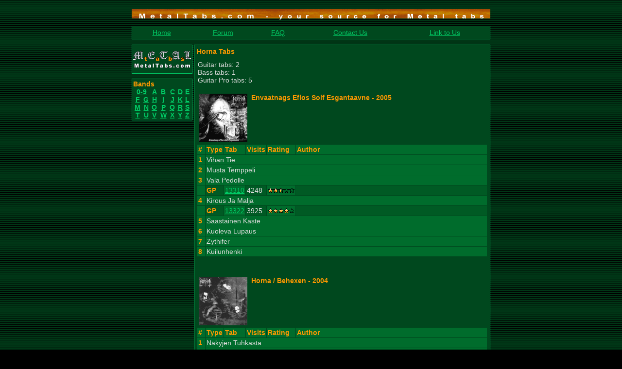

--- FILE ---
content_type: text/html
request_url: http://metaltabs.com/horna-tabs/index.html
body_size: 26862
content:
<html>
<head>
<title>Horna Tabs - MetalTabs.com</title>
<meta http-equiv="Content-Type" content="text/html; charset=iso-8859-1" />
<meta name="description" content="Tabs for Horna: ..." />
<link rel="shortcut icon" href="../favicon.ico" />
<style>
<!--
body{scrollbar-base-color: #006C2C; scrollbar-arrow-color: #FF9900;}
p{font-family: Arial,Geneva,Helvetica,sans-serif; font-size: 14px;}
h1{font-family: Arial,Geneva,Helvetica,sans-serif; font-size: 14px; font-weight: bold; color: #FF9900}
small{font-size: 11px}
a:hover{color: #FF9900}
.ced{font-family: Arial,Geneva,Helvetica,sans-serif; font-size: 14px; font-weight: normal; color: #FFFFFF; background-color: #006C2C; border: 1px solid #FFFFFF; vertical-align: middle}
.cbt{font-family: Arial,Geneva,Helvetica,sans-serif; font-size: 14px; font-weight: bold; color: #FF9900; background-color: #006C2C; border: 1px solid #FFFFFF; vertical-align: middle}
.csl{font-family: Arial,Geneva,Helvetica,sans-serif; font-size: 12px; font-weight: normal; color: #FFFFFF; background-color: #006C2C; vertical-align: middle}
.ccl{color: #FF9900}
-->
</style>
</head>

<script language="javascript">
<!--
if(window != top)
    top.location.href = location.href;
// -->
</script>

<body background="../img/bg.gif" bgcolor="black" text="#DDDDDD" link="#00CC66" vlink="#00CC66" alink="#FF0000">
<div align="center"><center>
<table border="0" cellpadding="0" cellspacing="0" width="738">
<tr><td><img src="../img/e.gif" alt="" width="1" height="10"></td></tr>
<tr><td><img src="../img/top2.gif" alt="top separator" title="MetalTabs.com - your source for Metal tabs" width="738" height="30"></td></tr>
<tr><td><img src="../img/e.gif" alt="" width="1" height="5"></td></tr>

<tr><td>

<table border="0" cellpadding="1" cellspacing="0" width="100%" height="100%" bgcolor="#00CC66">
<tr><td valign="top">
<table border="0" cellpadding="5" cellspacing="0" width="100%" height="100%" bgcolor="#00481E">
<tr>
<td><p align="center"><a href="../index.html" target="_top" title="MetalTabs.com front page">Home</a></p></td>
<td><p align="center"><a href="../forum/index.html" target="_top" title="Go talk with other metalheads!">Forum</a></p></td>
<td><p align="center"><a href="../faq.php.html" target="_top" title="Frequently Asked Questions">FAQ</a></p></td>
<td><p align="center"><a href="../contact.php.html" target="_top" title="MetalTabs contact info">Contact Us</a></p></td>
<td><p align="center"><a href="../link2us.php.html" target="_top" title="Add a link to MetalTabs.com on your website!">Link to Us</a></p></td>
</tr>
</table>
</td></tr>
</table>
</td></tr>
<tr><td><img src="../img/e.gif" alt="" width="1" height="10"></td></tr>
</table>


<table border="0" cellpadding="0" cellspacing="0" width="738">
<tr>
<td><img src="../img/e.gif" alt="" width="125" height="1"></td>
<td><img src="../img/e.gif" alt="" width="3" height="1"></td>
<td><img src="../img/e.gif" alt="" width="608" height="1"></td>
</tr>
<tr>
<td valign="top">
<table border="0" cellpadding="0" cellspacing="0" width="100%">
<tr><td>
<p>
<a href="../index.html"><img src="../img/logo2.gif" alt="MetalTabs.com logo" title="MetalTabs.com" width="125" height="60" border="0"></a>
</p>
</td></tr>
<tr><td><img src="../img/e.gif" alt="" width="1" height="10"></td></tr>

<tr><td>
<table border="0" cellpadding="1" cellspacing="0" width="100%" height="100%" bgcolor="#00CC66">
<tr><td valign="top">
<table border="0" cellpadding="2" cellspacing="0" width="100%" height="100%" bgcolor="#00481E">
<tr>
<td><p><strong class="ccl">Bands</strong><br />
<table border="0" cellpadding="0" cellspacing="0" width="100%">
<tr>
<td align="center" colspan="2"><p><a href="../letter/0-9/index.html"><strong>0-9</strong></a></p></td>
<td align="center"><p><a href="../letter/a/index.html"><strong>A</strong></a></p></td>
<td align="center"><p><a href="../letter/b/index.html"><strong>B</strong></a></p></td>
<td align="center"><p><a href="../letter/c/index.html"><strong>C</strong></a></p></td>
<td align="center"><p><a href="../letter/d/index.html"><strong>D</strong></a></p></td>
<td align="center"><p><a href="../letter/e/index.html"><strong>E</strong></a></p></td>
</tr><tr>
<td align="center"><p><a href="../letter/f/index.html"><strong>F</strong></a></p></td>
<td align="center"><p><a href="../letter/g/index.html"><strong>G</strong></a></p></td>
<td align="center"><p><a href="../letter/h/index.html"><strong>H</strong></a></p></td>
<td align="center"><p><a href="../letter/i/index.html"><strong>I</strong></a></p></td>
<td align="center"><p><a href="../letter/j/index.html"><strong>J</strong></a></p></td>
<td align="center"><p><a href="../letter/k/index.html"><strong>K</strong></a></p></td>
<td align="center"><p><a href="../letter/l/index.html"><strong>L</strong></a></p></td>
</tr><tr>
<td align="center"><p><a href="../letter/m/index.html"><strong>M</strong></a></p></td>
<td align="center"><p><a href="../letter/n/index.html"><strong>N</strong></a></p></td>
<td align="center"><p><a href="../letter/o/index.html"><strong>O</strong></a></p></td>
<td align="center"><p><a href="../letter/p/index.html"><strong>P</strong></a></p></td>
<td align="center"><p><a href="../letter/q/index.html"><strong>Q</strong></a></p></td>
<td align="center"><p><a href="../letter/r/index.html"><strong>R</strong></a></p></td>
<td align="center"><p><a href="../letter/s/index.html"><strong>S</strong></a></p></td>
</tr><tr>
<td align="center"><p><a href="../letter/t/index.html"><strong>T</strong></a></p></td>
<td align="center"><p><a href="../letter/u/index.html"><strong>U</strong></a></p></td>
<td align="center"><p><a href="../letter/v/index.html"><strong>V</strong></a></p></td>
<td align="center"><p><a href="../letter/w/index.html"><strong>W</strong></a></p></td>
<td align="center"><p><a href="../letter/x/index.html"><strong>X</strong></a></p></td>
<td align="center"><p><a href="../letter/y/index.html"><strong>Y</strong></a></p></td>
<td align="center"><p><a href="../letter/z/index.html"><strong>Z</strong></a></p></td>
</tr></table>
</p>
</td>
</tr>
</table>
</td></tr>
</table>

</td></tr>
</table>

</td>
<td></td>
<td valign="top">
<table border="0" cellpadding="1" cellspacing="0" width="100%" height="100%" bgcolor="#00CC66">
<tr><td valign="top">
<table border="0" cellpadding="5" cellspacing="0" width="100%" height="100%" bgcolor="#00481E">
<tr><td valign="top">
<h1>Horna Tabs</h1>
<table cellpadding="0" cellpadding="0" width="100%">
<tr>
<td valign="top">
<p>
Guitar tabs: 2<br />
Bass tabs: 1<br />
Guitar Pro tabs: 5<br />
</p>
</td>
<td valign="top" align="right">
</td></tr></table>
<p>
<table border="0" cellpadding="4" cellspacing="0" width="100%">
<tr>
<td valign="top" width="1%">
        <p><img src="../cover/2675" width="100" height="100" border="0" alt="Envaatnags Eflos Solf Esgantaavne album cover" title="Envaatnags Eflos Solf Esgantaavne"></p></td>
            <td valign="top" width="99%">
<p><strong class="ccl">Envaatnags Eflos Solf Esgantaavne - 2005</strong><br><br>
        </p>
</td>
</tr>
</table>

<table cellpadding="2" cellspacing="1" width="100%">
<tr>
<td align="right" style="background: #006C2C" width="1%">
<p><strong class="ccl">#&nbsp;</strong></p></td>
<td style="background: #006C2C" width="1%">
<p><strong class="ccl">Type</strong></p></td>
<td style="background: #006C2C" width="1%">
<p><strong class="ccl">Tab</strong></p></td>
<td style="background: #006C2C" width="1%">
<p><strong class="ccl">Visits</strong></p></td>
<td style="background: #006C2C" width="1%">
<p><strong class="ccl">Rating</strong></p></td>
<td style="background: #006C2C" width="95%">
<p><strong class="ccl">Author</strong></p></td>
</tr>
        <tr>
<td align="right" valign="top" style="background: #006C2C">
<p><strong class="ccl">1&nbsp;</strong></p></td>
<td style="background: #006C2C" colspan="5">
<p>Vihan Tie</p></td>
</tr>
        <tr>
<td align="right" valign="top" style="background: #006C2C">
<p><strong class="ccl">2&nbsp;</strong></p></td>
<td style="background: #006C2C" colspan="5">
<p>Musta Temppeli</p></td>
</tr>
        <tr>
<td align="right" valign="top" style="background: #006C2C">
<p><strong class="ccl">3&nbsp;</strong></p></td>
<td style="background: #006C2C" colspan="5">
<p>Vala Pedolle</p></td>
</tr>
        <tr>
<td style="background: #006C2C"><p>&nbsp;</p></td>
<td style="background: #005A24">
<p><strong class="ccl">GP</strong></p></td>
<td style="background: #006C2C">
<p><a href="../tab/13310/index.html">13310</a></p></td>
<td style="background: #005A24">
<p>4248</p></td>
<td style="background: #006C2C">
<p> <img src="../img/stars5.gif" alt="2.33" title="Rated: 2.33 out of 5 (3 votes)" width="55" height="10">
            </p></td>
<td style="background: #005A24">
<p><a href="../member/index.html"></a></p></td></tr>
        <tr>
<td align="right" valign="top" style="background: #006C2C">
<p><strong class="ccl">4&nbsp;</strong></p></td>
<td style="background: #006C2C" colspan="5">
<p>Kirous Ja Malja</p></td>
</tr>
        <tr>
<td style="background: #006C2C"><p>&nbsp;</p></td>
<td style="background: #005A24">
<p><strong class="ccl">GP</strong></p></td>
<td style="background: #006C2C">
<p><a href="../tab/13322/index.html">13322</a></p></td>
<td style="background: #005A24">
<p>3925</p></td>
<td style="background: #006C2C">
<p> <img src="../img/stars8.gif" alt="4.00" title="Rated: 4.00 out of 5 (2 votes)" width="55" height="10">
            </p></td>
<td style="background: #005A24">
<p><a href="../member/index.html"></a></p></td></tr>
        <tr>
<td align="right" valign="top" style="background: #006C2C">
<p><strong class="ccl">5&nbsp;</strong></p></td>
<td style="background: #006C2C" colspan="5">
<p>Saastainen Kaste</p></td>
</tr>
        <tr>
<td align="right" valign="top" style="background: #006C2C">
<p><strong class="ccl">6&nbsp;</strong></p></td>
<td style="background: #006C2C" colspan="5">
<p>Kuoleva Lupaus</p></td>
</tr>
        <tr>
<td align="right" valign="top" style="background: #006C2C">
<p><strong class="ccl">7&nbsp;</strong></p></td>
<td style="background: #006C2C" colspan="5">
<p>Zythifer</p></td>
</tr>
        <tr>
<td align="right" valign="top" style="background: #006C2C">
<p><strong class="ccl">8&nbsp;</strong></p></td>
<td style="background: #006C2C" colspan="5">
<p>Kuilunhenki</p></td>
</tr>
        <tr><td colspan="2">&nbsp;</td></tr>
</table>
</p>
            <p>
<table border="0" cellpadding="4" cellspacing="0" width="100%">
<tr>
<td valign="top" width="1%">
        <p><img src="../cover/2654" width="100" height="100" border="0" alt="Horna / Behexen album cover" title="Horna / Behexen"></p></td>
            <td valign="top" width="99%">
<p><strong class="ccl">Horna / Behexen - 2004</strong><br><br>
        </p>
</td>
</tr>
</table>

<table cellpadding="2" cellspacing="1" width="100%">
<tr>
<td align="right" style="background: #006C2C" width="1%">
<p><strong class="ccl">#&nbsp;</strong></p></td>
<td style="background: #006C2C" width="1%">
<p><strong class="ccl">Type</strong></p></td>
<td style="background: #006C2C" width="1%">
<p><strong class="ccl">Tab</strong></p></td>
<td style="background: #006C2C" width="1%">
<p><strong class="ccl">Visits</strong></p></td>
<td style="background: #006C2C" width="1%">
<p><strong class="ccl">Rating</strong></p></td>
<td style="background: #006C2C" width="95%">
<p><strong class="ccl">Author</strong></p></td>
</tr>
        <tr>
<td align="right" valign="top" style="background: #006C2C">
<p><strong class="ccl">1&nbsp;</strong></p></td>
<td style="background: #006C2C" colspan="5">
<p>Näkyjen Tuhkasta</p></td>
</tr>
        <tr>
<td align="right" valign="top" style="background: #006C2C">
<p><strong class="ccl">2&nbsp;</strong></p></td>
<td style="background: #006C2C" colspan="5">
<p>Rautamyrsky</p></td>
</tr>
        <tr>
<td style="background: #006C2C"><p>&nbsp;</p></td>
<td style="background: #005A24">
<p><strong class="ccl">GP</strong></p></td>
<td style="background: #006C2C">
<p><a href="../tab/13211/index.html">13211</a></p></td>
<td style="background: #005A24">
<p>3242</p></td>
<td style="background: #006C2C">
<p> <img src="../img/stars10.gif" alt="5.00" title="Rated: 5.00 out of 5 (1 vote)" width="55" height="10">
            </p></td>
<td style="background: #005A24">
<p><a href="../member/index.html"></a></p></td></tr>
        <tr>
<td align="right" valign="top" style="background: #006C2C">
<p><strong class="ccl">3&nbsp;</strong></p></td>
<td style="background: #006C2C" colspan="5">
<p>Kätketyn Jumaluuden Vartija</p></td>
</tr>
        <tr>
<td align="right" valign="top" style="background: #006C2C">
<p><strong class="ccl">4&nbsp;</strong></p></td>
<td style="background: #006C2C" colspan="5">
<p>Verta Koirille</p></td>
</tr>
        <tr><td colspan="2">&nbsp;</td></tr>
</table>
</p>
            <p>
<table border="0" cellpadding="4" cellspacing="0" width="100%">
<tr>
<td valign="top" width="1%">
        <p><img src="../cover/2701" width="100" height="100" border="0" alt="Viha Ja Viikate (EP) album cover" title="Viha Ja Viikate (EP)"></p></td>
            <td valign="top" width="99%">
<p><strong class="ccl">Viha Ja Viikate (EP) - 2003</strong><br><br>
        </p>
</td>
</tr>
</table>

<table cellpadding="2" cellspacing="1" width="100%">
<tr>
<td align="right" style="background: #006C2C" width="1%">
<p><strong class="ccl">#&nbsp;</strong></p></td>
<td style="background: #006C2C" width="1%">
<p><strong class="ccl">Type</strong></p></td>
<td style="background: #006C2C" width="1%">
<p><strong class="ccl">Tab</strong></p></td>
<td style="background: #006C2C" width="1%">
<p><strong class="ccl">Visits</strong></p></td>
<td style="background: #006C2C" width="1%">
<p><strong class="ccl">Rating</strong></p></td>
<td style="background: #006C2C" width="95%">
<p><strong class="ccl">Author</strong></p></td>
</tr>
        <tr>
<td align="right" valign="top" style="background: #006C2C">
<p><strong class="ccl">1&nbsp;</strong></p></td>
<td style="background: #006C2C" colspan="5">
<p>Viha Ja Viikate</p></td>
</tr>
        <tr>
<td align="right" valign="top" style="background: #006C2C">
<p><strong class="ccl">2&nbsp;</strong></p></td>
<td style="background: #006C2C" colspan="5">
<p>Ars Laternarum</p></td>
</tr>
        <tr>
<td align="right" valign="top" style="background: #006C2C">
<p><strong class="ccl">3&nbsp;</strong></p></td>
<td style="background: #006C2C" colspan="5">
<p>Mustasiipinen</p></td>
</tr>
        <tr>
<td style="background: #006C2C"><p>&nbsp;</p></td>
<td style="background: #005A24">
<p><strong class="ccl">GP</strong></p></td>
<td style="background: #006C2C">
<p><a href="../tab/13394/index.html">13394</a></p></td>
<td style="background: #005A24">
<p>2313</p></td>
<td style="background: #006C2C">
<p> <img src="../img/stars10.gif" alt="5.00" title="Rated: 5.00 out of 5 (1 vote)" width="55" height="10">
            </p></td>
<td style="background: #005A24">
<p><a href="../member/index.html"></a></p></td></tr>
        <tr>
<td align="right" valign="top" style="background: #006C2C">
<p><strong class="ccl">4&nbsp;</strong></p></td>
<td style="background: #006C2C" colspan="5">
<p>Kun 1000 Kuuta On Kiertänyt</p></td>
</tr>
        <tr><td colspan="2">&nbsp;</td></tr>
</table>
</p>
            <p>
<table border="0" cellpadding="4" cellspacing="0" width="100%">
<tr>
<td valign="top" width="1%">
        <p><img src="../cover/2786" width="100" height="100" border="0" alt="Sudentaival album cover" title="Sudentaival"></p></td>
            <td valign="top" width="99%">
<p><strong class="ccl">Sudentaival - 2001</strong><br><br>
        </p>
</td>
</tr>
</table>

<table cellpadding="2" cellspacing="1" width="100%">
<tr>
<td align="right" style="background: #006C2C" width="1%">
<p><strong class="ccl">#&nbsp;</strong></p></td>
<td style="background: #006C2C" width="1%">
<p><strong class="ccl">Type</strong></p></td>
<td style="background: #006C2C" width="1%">
<p><strong class="ccl">Tab</strong></p></td>
<td style="background: #006C2C" width="1%">
<p><strong class="ccl">Visits</strong></p></td>
<td style="background: #006C2C" width="1%">
<p><strong class="ccl">Rating</strong></p></td>
<td style="background: #006C2C" width="95%">
<p><strong class="ccl">Author</strong></p></td>
</tr>
        <tr>
<td align="right" valign="top" style="background: #006C2C">
<p><strong class="ccl">1&nbsp;</strong></p></td>
<td style="background: #006C2C" colspan="5">
<p>Synkän Muiston Äärellä</p></td>
</tr>
        <tr>
<td style="background: #006C2C"><p>&nbsp;</p></td>
<td style="background: #005A24">
<p><strong class="ccl">G</strong></p></td>
<td style="background: #006C2C">
<p><a href="../tab/13741/index.html">13741</a></p></td>
<td style="background: #005A24">
<p>1379</p></td>
<td style="background: #006C2C">
<p> <img src="../img/stars8.gif" alt="3.80" title="Rated: 3.80 out of 5 (5 votes)" width="55" height="10">
            </p></td>
<td style="background: #005A24">
<p><a href="../member/Ludool/index.html">Ludool</a></p></td></tr>
        <tr>
<td align="right" valign="top" style="background: #006C2C">
<p><strong class="ccl">2&nbsp;</strong></p></td>
<td style="background: #006C2C" colspan="5">
<p>Sudentaival</p></td>
</tr>
        <tr>
<td align="right" valign="top" style="background: #006C2C">
<p><strong class="ccl">3&nbsp;</strong></p></td>
<td style="background: #006C2C" colspan="5">
<p>Black Metal Sodomy</p></td>
</tr>
        <tr>
<td align="right" valign="top" style="background: #006C2C">
<p><strong class="ccl">4&nbsp;</strong></p></td>
<td style="background: #006C2C" colspan="5">
<p>Talventuoja</p></td>
</tr>
        <tr>
<td align="right" valign="top" style="background: #006C2C">
<p><strong class="ccl">5&nbsp;</strong></p></td>
<td style="background: #006C2C" colspan="5">
<p>Haudanusva</p></td>
</tr>
        <tr>
<td align="right" valign="top" style="background: #006C2C">
<p><strong class="ccl">6&nbsp;</strong></p></td>
<td style="background: #006C2C" colspan="5">
<p>Skaldiriimu</p></td>
</tr>
        <tr>
<td align="right" valign="top" style="background: #006C2C">
<p><strong class="ccl">7&nbsp;</strong></p></td>
<td style="background: #006C2C" colspan="5">
<p>Kun Synkkä Ikuisuus Avautuu</p></td>
</tr>
        <tr>
<td align="right" valign="top" style="background: #006C2C">
<p><strong class="ccl">8&nbsp;</strong></p></td>
<td style="background: #006C2C" colspan="5">
<p>Hautajaisyö</p></td>
</tr>
        <tr>
<td align="right" valign="top" style="background: #006C2C">
<p><strong class="ccl">9&nbsp;</strong></p></td>
<td style="background: #006C2C" colspan="5">
<p>Noidanloitsu</p></td>
</tr>
        <tr>
<td align="right" valign="top" style="background: #006C2C">
<p><strong class="ccl">10&nbsp;</strong></p></td>
<td style="background: #006C2C" colspan="5">
<p>Vihasta Ja Arvista</p></td>
</tr>
        <tr><td colspan="2">&nbsp;</td></tr>
</table>
</p>
            <p>
<table border="0" cellpadding="4" cellspacing="0" width="100%">
<tr>
<td valign="top" width="1%">
        <p><img src="../cover/930" width="100" height="100" border="0" alt="Perimä Vihassa ja Verikostossa album cover" title="Perimä Vihassa ja Verikostossa"></p></td>
            <td valign="top" width="99%">
<p><strong class="ccl">Perimä Vihassa ja Verikostossa - 1999</strong><br><br>
        </p>
</td>
</tr>
</table>

<table cellpadding="2" cellspacing="1" width="100%">
<tr>
<td align="right" style="background: #006C2C" width="1%">
<p><strong class="ccl">#&nbsp;</strong></p></td>
<td style="background: #006C2C" width="1%">
<p><strong class="ccl">Type</strong></p></td>
<td style="background: #006C2C" width="1%">
<p><strong class="ccl">Tab</strong></p></td>
<td style="background: #006C2C" width="1%">
<p><strong class="ccl">Visits</strong></p></td>
<td style="background: #006C2C" width="1%">
<p><strong class="ccl">Rating</strong></p></td>
<td style="background: #006C2C" width="95%">
<p><strong class="ccl">Author</strong></p></td>
</tr>
        <tr>
<td align="right" valign="top" style="background: #006C2C">
<p><strong class="ccl">1&nbsp;</strong></p></td>
<td style="background: #006C2C" colspan="5">
<p>A Ring to Rule</p></td>
</tr>
        <tr>
<td align="right" valign="top" style="background: #006C2C">
<p><strong class="ccl">2&nbsp;</strong></p></td>
<td style="background: #006C2C" colspan="5">
<p>Pimeys Yllä Pyhän Maan</p></td>
</tr>
        <tr>
<td style="background: #006C2C"><p>&nbsp;</p></td>
<td style="background: #005A24">
<p><strong class="ccl">G</strong></p></td>
<td style="background: #006C2C">
<p><a href="../tab/4624/index.html">04624</a></p></td>
<td style="background: #005A24">
<p>5556</p></td>
<td style="background: #006C2C">
<p> <img src="../img/stars8.gif" alt="4.00" title="Rated: 4.00 out of 5 (4 votes)" width="55" height="10">
            </p></td>
<td style="background: #005A24">
<p>&nbsp;</p></td></tr>
        <tr>
<td align="right" valign="top" style="background: #006C2C">
<p><strong class="ccl">3&nbsp;</strong></p></td>
<td style="background: #006C2C" colspan="5">
<p>Haudanusva</p></td>
</tr>
        <tr>
<td align="right" valign="top" style="background: #006C2C">
<p><strong class="ccl">4&nbsp;</strong></p></td>
<td style="background: #006C2C" colspan="5">
<p>Verikammari</p></td>
</tr>
        <tr>
<td style="background: #006C2C"><p>&nbsp;</p></td>
<td style="background: #005A24">
<p><strong class="ccl">B</strong></p></td>
<td style="background: #006C2C">
<p><a href="../tab/11595/index.html">11595</a></p></td>
<td style="background: #005A24">
<p>2062</p></td>
<td style="background: #006C2C">
<p> <img src="../img/stars2.gif" alt="1.00" title="Rated: 1.00 out of 5 (1 vote)" width="55" height="10">
            </p></td>
<td style="background: #005A24">
<p><a href="../member/index.html"></a></p></td></tr>
        <tr>
<td align="right" valign="top" style="background: #006C2C">
<p><strong class="ccl">5&nbsp;</strong></p></td>
<td style="background: #006C2C" colspan="5">
<p>Ghash Inras</p></td>
</tr>
        <tr><td colspan="2">&nbsp;</td></tr>
</table>
</p>
            <p>
<table border="0" cellpadding="4" cellspacing="0" width="100%">
<tr>
<td valign="top" width="1%">
        <p><img src="../cover/2609" width="100" height="100" border="0" alt="Hiidentorni album cover" title="Hiidentorni"></p></td>
            <td valign="top" width="99%">
<p><strong class="ccl">Hiidentorni - 1997</strong><br><br>
        </p>
</td>
</tr>
</table>

<table cellpadding="2" cellspacing="1" width="100%">
<tr>
<td align="right" style="background: #006C2C" width="1%">
<p><strong class="ccl">#&nbsp;</strong></p></td>
<td style="background: #006C2C" width="1%">
<p><strong class="ccl">Type</strong></p></td>
<td style="background: #006C2C" width="1%">
<p><strong class="ccl">Tab</strong></p></td>
<td style="background: #006C2C" width="1%">
<p><strong class="ccl">Visits</strong></p></td>
<td style="background: #006C2C" width="1%">
<p><strong class="ccl">Rating</strong></p></td>
<td style="background: #006C2C" width="95%">
<p><strong class="ccl">Author</strong></p></td>
</tr>
        <tr>
<td align="right" valign="top" style="background: #006C2C">
<p><strong class="ccl">1&nbsp;</strong></p></td>
<td style="background: #006C2C" colspan="5">
<p>Avaus / Kun Lyömme Jumalan Kodin Liekkeihin</p></td>
</tr>
        <tr>
<td align="right" valign="top" style="background: #006C2C">
<p><strong class="ccl">2&nbsp;</strong></p></td>
<td style="background: #006C2C" colspan="5">
<p>Ikuisesti, Kalpeina Kuoleman Muistoina</p></td>
</tr>
        <tr>
<td align="right" valign="top" style="background: #006C2C">
<p><strong class="ccl">3&nbsp;</strong></p></td>
<td style="background: #006C2C" colspan="5">
<p>Hiidentorni Huokui Usvansa</p></td>
</tr>
        <tr>
<td style="background: #006C2C"><p>&nbsp;</p></td>
<td style="background: #005A24">
<p><strong class="ccl">GP</strong></p></td>
<td style="background: #006C2C">
<p><a href="../tab/13085/index.html">13085</a></p></td>
<td style="background: #005A24">
<p>1964</p></td>
<td style="background: #006C2C">
<p> <img src="../img/stars10.gif" alt="5.00" title="Rated: 5.00 out of 5 (1 vote)" width="55" height="10">
            </p></td>
<td style="background: #005A24">
<p><a href="../member/index.html"></a></p></td></tr>
        <tr>
<td align="right" valign="top" style="background: #006C2C">
<p><strong class="ccl">4&nbsp;</strong></p></td>
<td style="background: #006C2C" colspan="5">
<p>Tappakaa Kristus!</p></td>
</tr>
        <tr>
<td align="right" valign="top" style="background: #006C2C">
<p><strong class="ccl">5&nbsp;</strong></p></td>
<td style="background: #006C2C" colspan="5">
<p>Sanoista... Pimeyteen</p></td>
</tr>
        <tr>
<td align="right" valign="top" style="background: #006C2C">
<p><strong class="ccl">6&nbsp;</strong></p></td>
<td style="background: #006C2C" colspan="5">
<p>Hänen Synkkä Myrskynsä</p></td>
</tr>
        <tr>
<td align="right" valign="top" style="background: #006C2C">
<p><strong class="ccl">7&nbsp;</strong></p></td>
<td style="background: #006C2C" colspan="5">
<p>Hornanväki</p></td>
</tr>
        <tr>
<td align="right" valign="top" style="background: #006C2C">
<p><strong class="ccl">8&nbsp;</strong></p></td>
<td style="background: #006C2C" colspan="5">
<p>Sinulle, Mätänevä Jehova</p></td>
</tr>
        <tr><td colspan="2">&nbsp;</td></tr>
</table>
</p>
            
<h1><strong class="ccl">Horna Reviews</strong></h1>
<p>
<a href="http://www.metal-observer.com/articles.php?lid=1&sid=1&id=12622" target="_blank">
Horna/Behexen Split</a> by Charles T.<br />
<a href="http://www.metal-observer.com/articles.php?lid=1&sid=1&id=16461" target="_blank">
Musta Kaipuu</a> by Neil<br />
<a href="http://www.metal-observer.com/articles.php?lid=1&sid=1&id=15246" target="_blank">
Sanojesi Äärelle</a> by Neil<br />
<a href="http://www.metal-observer.com/articles.php?lid=1&sid=1&id=14136" target="_blank">
Sotahuuto</a> by Sam<br />
<a href="http://www.metal-observer.com/articles.php?lid=1&sid=1&id=17514" target="_blank">
Vihan Tiellä </a> by Mac<br />
<a href="http://www.metal-observer.com/articles.php?lid=1&sid=1&id=12004" target="_blank">
Ääniä Yössä</a> by Charles T.<br />
<a href="http://www.metal-observer.com/articles.php?lid=1&sid=1&id=11497" target="_blank">
Ääniä Yössä</a> by Sam<br />
Reviews are &copy The Metal Observer</p></td></tr>
</table>
</td></tr>
</table>

</td>
</tr>
</table>


<table border="0" cellpadding="0" cellspacing="0" width="738">
<tr><td><img src="../img/bottom2.gif" alt="bottom separator" title="" width="738" height="30"></td></tr>
<tr><td><img src="../img/e.gif" alt="" width="1" height="10"></td></tr>
<tr>
<td>
<p align="center"><small><a href="../contact.php.html">Contact Us</a> | <a href="../privacy.php.html">Privacy Policy</a> | <a href="../disclaimer.php.html">Disclaimer</a><br>
Copyright &copy; 2001-2014 MetalTabs.com. All Rights Reserved.<br></small></p>
</td>
</tr>
</table>
</center></div>
</body>
</html>
